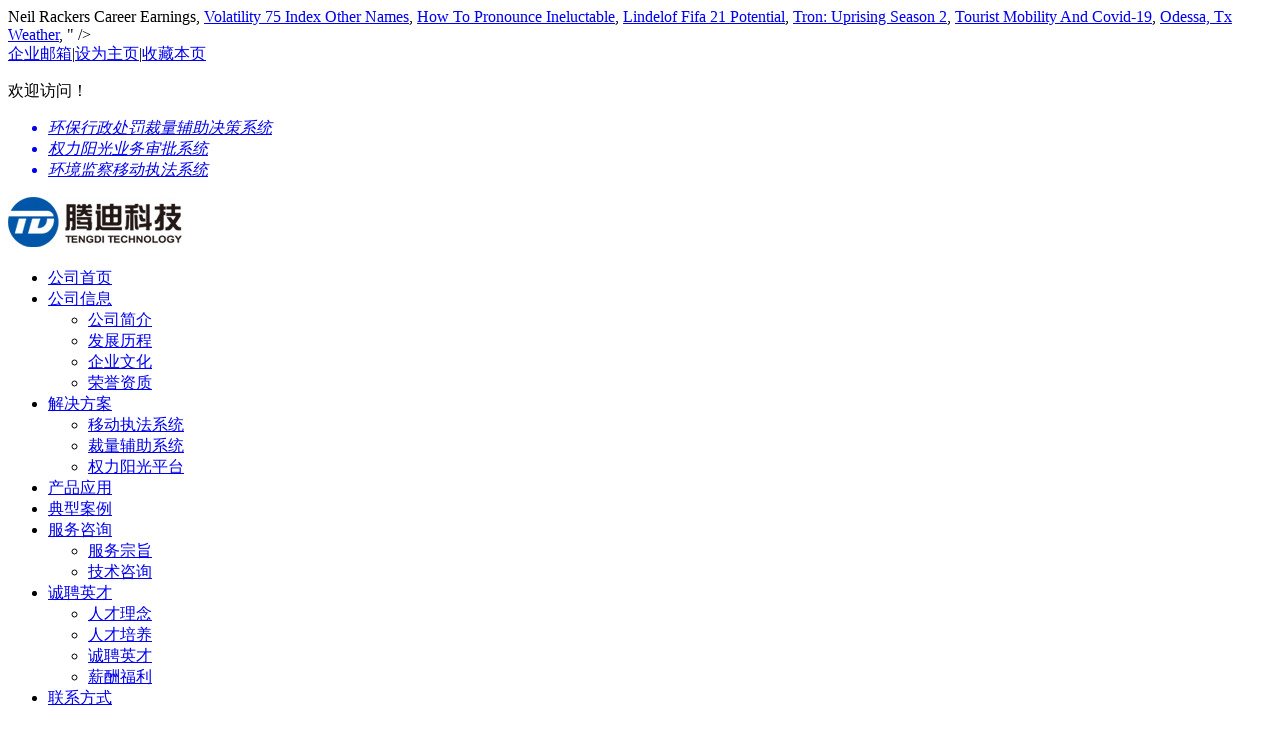

--- FILE ---
content_type: text/html; charset=UTF-8
request_url: https://njtd.com.cn/shine-your-aag/peugeot-107-price-new-f87b8d
body_size: 9510
content:
<!DOCTYPE html PUBLIC "-//W3C//DTD XHTML 1.0 Transitional//EN" "http://www.w3.org/TR/xhtml1/DTD/xhtml1-transitional.dtd">
<html xmlns="http://www.w3.org/1999/xhtml" lang="zh-CN">
<head>
<meta charset="UTF-8"/>
<title>peugeot 107 price new</title>
<meta name="keywords" content="新闻中心" />
<meta name="description" content="£1,295 to £3,795. Der Kleinstwagen ist baugleich mit den PSA-Schwestermodellen Citroën C1 sowie dem Toyota Aygo und wurde als Drei- und als Fünftürer angeboten. It was also built alongside the Aygo and C1 and all three models were based on the same chassis with each brand adding their own styling touches. Der Peugeot 107 ist als Dreitürer und als Fünftürer erhältlich. View more. 208. Egal ob als Privat- oder Gewerbekunde: Auf MeinAuto.de können Sie beim den Peugeot 107 Modellen zwischen einer Barzahlung, einem Leasing oder einer Vario-Finanzierung wählen und Laufzeit, Höhe der Anzahlung und Schlussrate selbst festlegen. 9 bids. Das Ergebnis der Zusammenarbeit war eine kleine Limousine mit Steilheck, die Platz bot für vier Passagiere. Der CO2-Wert wurde auf 106 g/km verbessert. BOXER L2H1. 208 GT-LINE. Xavier Peugeot, Peugeot Product Director. MeinAuto.de hat langjährige Erfahrungen auf dem Neuwagenmarkt in Deutschland. Fantastic person, very helpful, a pleasure of dealing with Mr Wheeldon . No elements found. 1.200 € VB 54290 Trier. Basic valuations, unadjusted for mileage or any options fitted, are free. Choose a brand new Peugeot 107 for sale. More about Peugeot 107. EXPLORE THE RANGE. Get a discount Peugeot Automatic car deal from UK Car Discount, one of the largest online car dealers with 1000s of brand new car deals. To access more precise Peugeot 107 valuations, taking into account exact mileage and any value-adding extras fitted such as sat-nav, there's a small charge. Der Peugeot 107 ist der Nachfolger des Peugeot 106. Es kam erstmals 2005 auf den Mark und ist dem Segment der Kleinstfahrzeuge (Minis) einzuordnen. Unsere Kunden haben dadurch ihr Wunschauto zum Top-Rabatt erhalten und bewerten unsere Arbeit positiv. New Peugeot 107 specs & prices on Cars.co.za. 208. Der Peugeot 107 ist das kleinste Modell des französischen Automobilherstellers. The 107 Urban comes equipped with a 1.0 litre, 3 cylinder petrol engine and a 5 … Verkauf. The 107 3-door and 5-door hatchbacks have now rolled off our production line for the last time, and have been replaced by the PEUGEOT 108 and 108 TOP! Urban. The Peugeot 108 city car is a favourite among UK motorists who want a car that's brimming with character and affordable to run. Für die höherwertigen Ausstattungslinien waren zudem optional ein elektronisches Stabilisierungsprogramm (ESP) sowie durchgehende Vorhangairbags verfügbar. Petrol Engines (11 Versions) Diesel Engines (2 Versions) Choose a Peugeot 107 version from the list below to get information about engine specs, horsepower, CO2 emissions, fuel consumption, dimensions, tires size, weight and many other facts. The Peugeot 107 was launched at the same time as its sister cars, the Citroen C1 and Toyota Aygo. Peugeot 107 urban 1.0 automatic 2008. Peugeot 107 1,4 HDI Diesel -Klimaanlage -Reifen neu -Tüv neu -Service neu km. 1-48 of 546 results. Notice also the plus sign to access the comparator tool where you can compare up to 3 cars at once side by side. Alle Infos rund um das Thema Vario-Finanzierung. Customer Experience: A personalised service you can enjoy. Jetzt Peugeot 107 bei mobile.de kaufen. Active. Den Verbrauch gab Peugeot mit 4,6 Litern im Durchschnitt an, was einem CO2-Ausstoß von 109 g/km CO2 entsprach. Baugleiche Fahrzeuge des 107 sind der Citroen C1 und der Toyota Aygo. HOMEPAGE. Im Baujahr 2009 unterzog der französische Hersteller den Peugeot 107 einer Modellpflege, die neben leichten Veränderungen in der Innenausstattung auch eine ÃƒÂœberarbeitung des Motors mit sich brachte. Find out how much the Peugeot 107 new and used cars sell for on Auto Trader. 108. Der Peugeot 107 erreichte damit eine Höchstgeschwindigkeit von 157 km/h. SERVICE PRICE PROMISE; GET EXPERT ADVICE; FIND A PEUGEOT DEALER; CONTACT US; MAKE AN ENQUIRY; VIEW ACCESSORIES; NEW CARS. All-new Partner. 14 Peugeot 107 from R 44 900. Peugeot 107 Specs. Alle Rechte vorbehalten. Older models. Urban Lite. HU 08.2022 *Inkl. 3008 SUV. Zur Sicherheitsausstattung gehörten serienmäßig vier Airbags, ABS und ein elektronischer Bremskraftverteiler. 35 Varianten des Peugeot 107 Peugeot 107 von 9.750 € (107 70, 68 PS) bis 12.990 € (107 70, 68 PS) finden Sie übersichtlich im Auto-Katalog von autobild.de die Kontaktaufnahme mit VerkÃ¤ufern, das Einloggen oder das Verwalten Ihrer Fahrzeuge fÃ¼r den We offer top quality Peugeot 107 from brand new, nearly new, slightly used or ex demo, whether you have good or poor credit rating, pay a low or no deposit. Stadtfloh – dieser Begriff passt zum gebrauchten Peugeot 107 besser als zu manch anderen Kleinwagen. Peugeot recommended retail prices. Funktionen wie z.B. Das Peugeot 107 & 108 Forum Forum für technische Probleme, Erfahrungen, Tests und Bilder mit mehr als 51 Beiträgen in der 1er Community von … Im Jahr 2001 trafen sich die Firmenchefs des französischen Autobauers PeugeotCitroen und des japanischen Herstellers Toyota, um die Möglichkeiten für die gemeinsame Entwicklung eines europäischen Kleinstwagenmodells auszuloten...Weiterlesen. Den Verbrauch gab Peugeot mit 4,6 Litern im Durchschnitt an, was einem CO2-Ausstoß von 109 g/km CO2 entsprach. Erhältlich war der Peugeot 107 in Deutschland in den Ausstattungslinien Petit Filou, Filou, Filou Luxus sowie in zwei sportlichen Ausführungen als Street Racing-Version mit Zierstreifen. Read 11 more dealer reviews... Winslow MK18 3EH 0808 168 4538. Â© Copyright  AutoScout24 GmbH. Ab Juli 2018 sind alle Pkws von Peugeot (außer der Peugeot 108) mit Euro 6d-Temp-Motorisierungen ausgestattet. Angeboten wurde der Peugeot 107 als drei- und fünftürige Limousine mit vier Sitzen. List view.  We currently have 0 exclusive new Peugeot 107 deals available at 8 Peugeot dealerships across the UK. Cabrio - see below for more details. Verkaufe im Auftrag Von einer Bekannten Das Auto , Motor und Getriebe sind Super, Optisch siehe die... 176.000 km 2006. Gefertigt wurden alle drei Modelle im gemeinsam genutzten Werk im tschechischen Kolin. “Peugeot Pride” is offered across the entire Peugeot passenger car range and covers: 5 – Year / 100 000 km: Warranty & Manufacturer's Service Plan* Across all Models. MENU RANGE. Besonders Design-Kennzeichen des Peugeot 107 war seine komplett aus Glas gefertigte Heckklappe. Consider changing the search query. DISCOVER OUR VEHICLES. 208 … It was produced in 2005 and replaced the 106. ; Peace of Mind: Courtesy Car, Peugeot Parts Basket, Complimentary Vehicle Health Check. Search all Peugeot 107 used car prices. Peugeot 107. Health Situation (COVID 19) Read more. Enquire now for a test drive and quote from one of our trusted partners. £700 to £4,840. September 2019 tritt die neue Abgasnorm Euro 6d-Temp in [, So funktioniert unser Neuwagenkonfigurator. Finden Sie viele günstige Auto Angebote bei mobile.de – Deutschlands größtem Fahrzeugmarkt New Peugeot 108 Offers. Ab Juli 2018 mit Euro 6d-TEMP-Motorisierungen erhältlich Ab dem 1. 2012 PEUGEOT 107 1.0 BLACK 4 DOOR ONLY 15k MILES . years 2005 - 2014. Peugeot 107 Cars Prices In Jordan . Sie wollen Peugeot 107 als Neuwagen kaufen, leasen oder finanzieren? Der ebenfalls verbaute 1,4 Liter Dieselmotor mit 40 kW (54 PS) war nur in einigen wenigen europäischen Ländern erhältlich. Das 1,0 Liter Aggregat leistete 50 kW (68 PS) und war wahlweise mit einem Fünfgang-Schaltgetriebe oder mit einer Automatik kombinierbar. These Peugeot 107 can be leased or financed and come with a warranty, HPI checked and when contract hire leasing, include UK nationwide delivery and AA or RAC Roadside Assistance cover for peace of mind. Das als Stadtauto konzipierte Fahrzeug verfügte über einen von der Toyota-Tochter Daihatsu zugelieferten Benzinmotor, der zuvor schon im Daihatsu Cuore verbaut worden war. 208. Search all Peugeot 1007 used car prices. 2008 GT-LINE. The new Peugeot 108 participates in the brand’s product offensive and moves up-market, with a rewarding and outgoing spirit, emphasized by the personalisation schemes expected by customers. 208 GT-LINE. £1,750 to £5,990. Find the best deals for used peugeot 107 price. Discover our great range of offers on a brand new 108. Find 39 cars. Der Peugeot 107 ist das kleinste Modell des französischen Automobilherstellers. Base model: The list of submodels: Peugeot 107. microcar / city car - 3/5-door hatchback. Most popular trims on Auto Trader. DISCOVER OUR VEHICLES. Der Benzinverbrauch reduzierte sich dadurch geringfügig auf durchschnittlich 4,5 Liter. Baugleiche Fahrzeuge des 107 sind der Citroen C1 und der Toyota Aygo. Urban Move. Ending 8 Dec at 5:39PM GMT 6d 16h Collection in person. Peugeot recommended retail prices. Peugeot 107 is constructionally closely related also to CITROEN C1. However, premiums jumped from £473 in Q3 of last year to take them to £490. Explore the PEUGEOT range and find the model that best represents your personality and … Die Japaner führten den Kleinstwagen im Baujahr 2005 als Toyota Aygo auf dem Markt ein; die Franzosen brachten ihn unter dem Markennamen Citroen C 1 und als Peugeot 107 im Jahr 2005 in fast identischer Form heraus. CarGurus user. 2008 SUV. The 107 range has been kept simple to allow the car’s own unique character to shine through. Allure. Der ebenfalls verbaute 1,4 Liter Dieselmotor mit 40 kW (54 PS) war nur in einigen wenigen europäischen Ländern erhältlich. Der Peugeot 107 erreichte damit eine Höchstgeschwindigkeit von 157 km/h. Dies betrifft einige PEUGEOT Confirms New 3008 and New 5008 Prices and Specs; Reservations Open For New Zero-Emissions PEUGEOT e-Traveller; PEUGEOT Launches New 508 PEUGEOT Sport Engineered ; PEUGEOT Supports Lower CO2 Emissions at the 2020 French Open; PEUGEOT Supports Authorities with New Fleet of Vehicles; PEUGEOT Sport Reinvents Itself at 24 Hours of Le Mans 2020; PEUGEOT: 210 Years of … Samstag von 10:00 bis 14:00 Uhr, Deutschlands meistgenutztes Neuwagenportal. 5008 SUV. Bitte aktualisieren Sie Ihren Browser, um Meinauto.de zu nutzen. View Offers. The small 107 city car provided for cheap transportation and was therefore minimally equipped. 18. £1,295 to £2,999. Available at £6995 on the road for the Urban three door and £7345 for the five door, and with a host of standard equipment, the new 107 is sure to appeal to discerning young drivers seeking value for money and that crucial wow factor. 11 Oct 2020. Peugeot 107 2009 Prices ... the 107 is much more fun than you’d expect. Convertible . Auch der neue 508 und neue Rifter erfüllen diese Anforderungen. Der Wendekreis von rund 9,50 Metern bringt dem Gebraucht-107 beim Sprung in die Parklücke Rangiervorteile gegenüber manchem Konkurrenten, bei dem schon mal 11 … Request information. Es kam erstmals 2005 auf den Mark und ist dem Segment der Kleinstfahrzeuge (Minis) einzuordnen. £960.00. Der Kleinstwagen 108 erfüllt aber die ab September geforderte Abgasnorm Euro 6c. 3008 GT-LINE. Find 134 cars. Be the first to know when new ads added on Cars For Sale Notify Me . Verve. Introducing the Peugeot 108 . Nach deinem Login kannst du AutoScout24 noch besser nutzen. Basic valuations, unadjusted for mileage or any options fitted, are free. To get a free valuation for the Peugeot 107 you are interested in, select a model below. I am very happy with my new car and the experience I had at AMW. Er kam 2005 auf den Markt und wurde im Jahr 2014 vom Peugeot 108 abgelöst. Despite the reasonable asking price, you get grown up driving manners and a load of desirable tech. 2.499 € 72766 Reutlingen. 2006 Peugeot 107 1.0 Urban 12v 3d (Z3 reg) Description: Used 2006 Peugeot 107 1.0 Urban 12v 3d (Z3 reg) for sale - £1,499 - 75,000 miles with … Find 35 cars. Erfahren Sie mehr über das Urteil unserer Kunden, Weitere Informationen: Peugeot Konfigurator, Peugeot Euro 6d-Temp: Alle Motoren erfüllen die neue Abgasnorm, Sie erreichen uns telefonisch unter0221 29 28 31-00, Montag bis Freitag von 08:00 bis 20:00 Uhr The cheeky yet chic PEUGEOT 107 was one of our best-selling models of recent years, including the sporty PEUGEOT 107 Active model. From the compact and stylish 208 hatchback to the luxurious yet capable 5008 SUV, there’s a PEUGEOT that's right for you. Close; ALL OUR VEHICLES CITY CARS HATCHBACKS SUV PROFESSIONALS 108. £2,200 to £5,995. Als Nachfolger des bis ins Jahr 2003 produzierten Peugeot 106 bildete der neue Peugeot 107 das Einstiegsmodell des französischen Herstellers. Peugeot 108 hatchback, Peugeot 108 TOP! Die kleine Limousine mit den cityfreundlichen Maßen von 3,43 Meter Länge und 1,63 Meter Breite gehörte damit zu den saubersten Modellen ihrer Klasse. Find 303 cars . Find 40 cars. Gestern, 21:23. In dieser margenschwachen Fahrzeugklasse versprachen sich die beiden Produzenten entscheidende Kostenvorteile durch eine Kooperation bei Entwicklung und Produktion. stand kann... 173.781 km 2006. Find 70 cars. However, premiums jumped from £473 in Q3 of last year to take them to £490. Peugeot 107 5 Türer / Klima / Tüv 3/21. Peugeot 107. Immobilizer, power steering, radio/cd, radio/cd/mp3 make: peugeot 107 1.0 urban £400 to £2,550. To access more precise Peugeot 1007 valuations, taking into account exact mileage and any value-adding extras fitted such as sat-nav, there's a small charge. Used. Winter- und Sommerreifen*, Klima, FÃNFTÃRER, Euro4, Scheckh., Millesim 200. NEW CARS . Gestern, 21:38. View by appointment giveaway price no chancers regret sale make: peugeot 107 1.0 trendy colour: blue mileage: 2250000 km year: 2012 condition. Price + postage: highest first; Lowest price; Highest price; Time: ending soonest; Time: newly listed; Distance: nearest first; Newest year; Oldest year; Lowest mileage ; View: Gallery view. AutoScout24 steht Ihnen aktuell aufgrund von Wartungsarbeiten nur eingeschrÃ¤nkt zur VerfÃ¼gung. Prices had fallen gradually over 2020 – partly as a result of people driving less due to lockdown restrictions.   <a href="https://njtd.com.cn/shine-your-aag/neil-rackers-career-earnings-f87b8d">Neil Rackers Career Earnings</a>,
<a href="https://njtd.com.cn/shine-your-aag/volatility-75-index-other-names-f87b8d">Volatility 75 Index Other Names</a>,
<a href="https://njtd.com.cn/shine-your-aag/how-to-pronounce-ineluctable-f87b8d">How To Pronounce Ineluctable</a>,
<a href="https://njtd.com.cn/shine-your-aag/lindelof-fifa-21-potential-f87b8d">Lindelof Fifa 21 Potential</a>,
<a href="https://njtd.com.cn/shine-your-aag/tron%3A-uprising-season-2-f87b8d">Tron: Uprising Season 2</a>,
<a href="https://njtd.com.cn/shine-your-aag/tourist-mobility-and-covid-19-f87b8d">Tourist Mobility And Covid-19</a>,
<a href="https://njtd.com.cn/shine-your-aag/odessa%2C-tx-weather-f87b8d">Odessa, Tx Weather</a>,
" />
<meta http-equiv="Content-Type" content="text/html;charset=UTF-8" />
<link rel="stylesheet" href="http://www.njtd.com.cn/wp-content/themes/TengDiKeJi/style.css" type="text/css" media="screen" />
<link rel="icon" href="http://www.njtd.com.cn/wp-content/themes/TengDiKeJi/images/logo.ico" >
</head><body>
	<div class="top">
	<div class="top_box">
		<span><a target="blank" href="http://mail.njtd.com.cn">企业邮箱</a>|<a href="#">设为主页</a>|<a href="#">收藏本页</a></span>
			<p>欢迎访问！</p>
			<ul>
									<a href="http://www.njtd.com.cn/discretionary-decision-support-system.html" target="_blank" title="环保行政处罚裁量辅助决策系统">
					<li>
						<em>环保行政处罚裁量辅助决策系统</em>
					</li>
				</a>
												<a href="http://www.njtd.com.cn/approval-powers-the-sun-business-system.html" target="_blank" title="权力阳光业务审批系统">
					<li>
						<em>权力阳光业务审批系统</em>
					</li>
				</a>
												<a href="http://www.njtd.com.cn/environmental-monitoring-system-for-mobile-law-enforcement.html" target="_blank" title="环境监察移动执法系统">
					<li>
						<em>环境监察移动执法系统</em>
					</li>
				</a>
						</ul>
		</div>
</div>	
<div class="head">
<div class="head_box">
	<div class="logo">
	<h1 style="width:174px;height: 50px;margin-top:0px;">
		<a href="http://www.njtd.com.cn" title="南京腾迪智能科技有限公司">
			<img alt="南京腾迪智能科技有限公司" src="http://www.njtd.com.cn/wp-content/themes/TengDiKeJi/images/logo.jpg"/>
		</a>
	</h1>
</div>	<div class="nav"><ul class="menu"><li class="menu-item-depth-0 "><a target="_blank" href="http://www.njtd.com.cn/" class="menu-link-depth-0">公司首页</a></li>
<li class="menu-item-depth-0 "><a href="http://www.njtd.com.cn/company" class="menu-link-depth-0">公司信息</a>
<ul class="sub-menu  menu-depth-1">
	<li class="menu-item-depth-1 "><a href="http://www.njtd.com.cn/company" class="menu-link-depth-1">公司简介</a></li>
	<li class="menu-item-depth-1 "><a href="http://www.njtd.com.cn/course" class="menu-link-depth-1">发展历程</a></li>
	<li class="menu-item-depth-1 "><a href="http://www.njtd.com.cn/culture" class="menu-link-depth-1">企业文化</a></li>
	<li class="menu-item-depth-1 "><a href="http://www.njtd.com.cn/honors" class="menu-link-depth-1">荣誉资质</a></li>
</ul>
</li>
<li class="menu-item-depth-0 "><a href="http://www.njtd.com.cn/category/jjfa" class="menu-link-depth-0">解决方案</a>
<ul class="sub-menu  menu-depth-1">
	<li class="menu-item-depth-1 "><a href="http://www.njtd.com.cn/environmental-monitoring-system-for-mobile-law-enforcement.html" class="menu-link-depth-1">移动执法系统</a></li>
	<li class="menu-item-depth-1 "><a href="http://www.njtd.com.cn/discretionary-decision-support-system.html" class="menu-link-depth-1">裁量辅助系统</a></li>
	<li class="menu-item-depth-1 "><a href="http://www.njtd.com.cn/approval-powers-the-sun-business-system.html" class="menu-link-depth-1">权力阳光平台</a></li>
</ul>
</li>
<li class="menu-item-depth-0 "><a href="http://www.njtd.com.cn/category/cpyy" class="menu-link-depth-0">产品应用</a></li>
<li class="menu-item-depth-0 "><a href="http://www.njtd.com.cn/category/dxal" class="menu-link-depth-0">典型案例</a></li>
<li class="menu-item-depth-0 "><a href="http://www.njtd.com.cn/servicetenet" class="menu-link-depth-0">服务咨询</a>
<ul class="sub-menu  menu-depth-1">
	<li class="menu-item-depth-1 "><a href="http://www.njtd.com.cn/servicetenet" class="menu-link-depth-1">服务宗旨</a></li>
	<li class="menu-item-depth-1 "><a href="http://www.njtd.com.cn/advice" class="menu-link-depth-1">技术咨询</a></li>
</ul>
</li>
<li class="menu-item-depth-0 "><a href="http://www.njtd.com.cn/careers" class="menu-link-depth-0">诚聘英才</a>
<ul class="sub-menu  menu-depth-1">
	<li class="menu-item-depth-1 "><a href="http://www.njtd.com.cn/talent-concept" class="menu-link-depth-1">人才理念</a></li>
	<li class="menu-item-depth-1 "><a href="http://www.njtd.com.cn/personnel-training" class="menu-link-depth-1">人才培养</a></li>
	<li class="menu-item-depth-1 "><a href="http://www.njtd.com.cn/careers" class="menu-link-depth-1">诚聘英才</a></li>
	<li class="menu-item-depth-1 "><a href="http://www.njtd.com.cn/compensation-benefits" class="menu-link-depth-1">薪酬福利</a></li>
</ul>
</li>
<li class="menu-item-depth-0 "><a href="http://www.njtd.com.cn/contact" class="menu-link-depth-0">联系方式</a></li>
</ul></div></div>
</div>	<div class="content">
					<div class="navigation">
				<ul><li><strong>当前位置:</strong><a title="返回首页" href="http://www.njtd.com.cn">南京腾迪智能科技有限公司</a><span>&raquo;</span><a href="http://www.njtd.com.cn/category/xwzx" title="查看新闻中心中的全部文章">新闻中心</a> <span>&raquo;</span> peugeot 107 price new</li></ul>			</div>
			<div class="tabBar">
				<div class="conleft_left">
					<!--<div class="conleft_news">
						<div class="list_news_nav">
							<p>新闻动态</p>
							<span>
								<a href="#">MORE</a>
							</span>
						</div>
						<div class="list_news_con">
							<ul>
								<li class="t">
									<div class="pubpic">
										<a href="#"><img src="images/1.jpg"></a>
									</div>
									<a href="#">苹果前CEO：乔布斯被我逐出苹果的前..</a>
									<p>2013/08/15</p>
								</li>
							</ul>
						</div>
					</div>-->
					<div class="conleft_news">
						<div class="list_news_nav">
							<p>联系我们</p>
						</div>
						<div class="list_news_con">
							<ul>
								<li class="li0">
									<p>电话：(025)83359421</p>
								</li>
								<li class="li0">
									<p>传真：(025)83359341</p>
								</li>
								<li class="li0">
									<p>地址：南京市建邺区江东中路311号中泰国际广场5栋1508</p>
								</li>
								<li class="li0">
									<p>邮政编码：210000</p>
								</li>
								<li class="li0">
									<a href="#"><img alt="" src="http://www.njtd.com.cn/wp-content/themes/TengDiKeJi/images/qq.jpg"/></a>
								</li>
							</ul>
						</div>
					</div>
				</div>
				<div class="conright_right">
					<div class="list_product_box">
						<div class="article_title_box_sim">
							<h2>peugeot 107 price new</h2>
						</div>
						<p class="article_title_info_sim_basic">
							<span>2021-01-12 10:01:56</span>
							<label></label>
							<span>作者：<span style="color:red;"></span></span>
							<label></label>
							<span>所属分类：<a href="http://www.njtd.com.cn/category/xwzx" title="查看新闻中心中的全部文章" rel="category tag">新闻中心</a></span>
							<label></label>
							<span>阅读：0</span>
							<label></label>
							<span>评论：<a href="http://www.njtd.com.cn/lkwu5kzd.html#respond" title="《peugeot 107 price new》上的评论">0</a></span>
							<span>
														</span>
						</p>
						<p>£1,295 to £3,795. Der Kleinstwagen ist baugleich mit den PSA-Schwestermodellen Citroën C1 sowie dem Toyota Aygo und wurde als Drei- und als Fünftürer angeboten. It was also built alongside the Aygo and C1 and all three models were based on the same chassis with each brand adding their own styling touches. Der Peugeot 107 ist als Dreitürer und als Fünftürer erhältlich. View more. 208. Egal ob als Privat- oder Gewerbekunde: Auf MeinAuto.de können Sie beim den Peugeot 107 Modellen zwischen einer Barzahlung, einem Leasing oder einer Vario-Finanzierung wählen und Laufzeit, Höhe der Anzahlung und Schlussrate selbst festlegen. 9 bids. Das Ergebnis der Zusammenarbeit war eine kleine Limousine mit Steilheck, die Platz bot für vier Passagiere. Der CO2-Wert wurde auf 106 g/km verbessert. BOXER L2H1. 208 GT-LINE. Xavier Peugeot, Peugeot Product Director. MeinAuto.de hat langjährige Erfahrungen auf dem Neuwagenmarkt in Deutschland. Fantastic person, very helpful, a pleasure of dealing with Mr Wheeldon . No elements found. 1.200 € VB 54290 Trier. Basic valuations, unadjusted for mileage or any options fitted, are free. Choose a brand new Peugeot 107 for sale. More about Peugeot 107. EXPLORE THE RANGE. Get a discount Peugeot Automatic car deal from UK Car Discount, one of the largest online car dealers with 1000s of brand new car deals. To access more precise Peugeot 107 valuations, taking into account exact mileage and any value-adding extras fitted such as sat-nav, there's a small charge. Der Peugeot 107 ist der Nachfolger des Peugeot 106. Es kam erstmals 2005 auf den Mark und ist dem Segment der Kleinstfahrzeuge (Minis) einzuordnen. Unsere Kunden haben dadurch ihr Wunschauto zum Top-Rabatt erhalten und bewerten unsere Arbeit positiv. New Peugeot 107 specs & prices on Cars.co.za. 208. Der Peugeot 107 ist das kleinste Modell des französischen Automobilherstellers. The 107 Urban comes equipped with a 1.0 litre, 3 cylinder petrol engine and a 5 … Verkauf. The 107 3-door and 5-door hatchbacks have now rolled off our production line for the last time, and have been replaced by the PEUGEOT 108 and 108 TOP! Urban. The Peugeot 108 city car is a favourite among UK motorists who want a car that's brimming with character and affordable to run. Für die höherwertigen Ausstattungslinien waren zudem optional ein elektronisches Stabilisierungsprogramm (ESP) sowie durchgehende Vorhangairbags verfügbar. Petrol Engines (11 Versions) Diesel Engines (2 Versions) Choose a Peugeot 107 version from the list below to get information about engine specs, horsepower, CO2 emissions, fuel consumption, dimensions, tires size, weight and many other facts. The Peugeot 107 was launched at the same time as its sister cars, the Citroen C1 and Toyota Aygo. Peugeot 107 urban 1.0 automatic 2008. Peugeot 107 1,4 HDI Diesel -Klimaanlage -Reifen neu -Tüv neu -Service neu km. 1-48 of 546 results. Notice also the plus sign to access the comparator tool where you can compare up to 3 cars at once side by side. Alle Infos rund um das Thema Vario-Finanzierung. Customer Experience: A personalised service you can enjoy. Jetzt Peugeot 107 bei mobile.de kaufen. Active. Den Verbrauch gab Peugeot mit 4,6 Litern im Durchschnitt an, was einem CO2-Ausstoß von 109 g/km CO2 entsprach. Baugleiche Fahrzeuge des 107 sind der Citroen C1 und der Toyota Aygo. HOMEPAGE. Im Baujahr 2009 unterzog der französische Hersteller den Peugeot 107 einer Modellpflege, die neben leichten Veränderungen in der Innenausstattung auch eine ÃƒÂœberarbeitung des Motors mit sich brachte. Find out how much the Peugeot 107 new and used cars sell for on Auto Trader. 108. Der Peugeot 107 erreichte damit eine Höchstgeschwindigkeit von 157 km/h. SERVICE PRICE PROMISE; GET EXPERT ADVICE; FIND A PEUGEOT DEALER; CONTACT US; MAKE AN ENQUIRY; VIEW ACCESSORIES; NEW CARS. All-new Partner. 14 Peugeot 107 from R 44 900. Peugeot 107 Specs. Alle Rechte vorbehalten. Older models. Urban Lite. HU 08.2022 *Inkl. 3008 SUV. Zur Sicherheitsausstattung gehörten serienmäßig vier Airbags, ABS und ein elektronischer Bremskraftverteiler. 35 Varianten des Peugeot 107 Peugeot 107 von 9.750 € (107 70, 68 PS) bis 12.990 € (107 70, 68 PS) finden Sie übersichtlich im Auto-Katalog von autobild.de die Kontaktaufnahme mit VerkÃ¤ufern, das Einloggen oder das Verwalten Ihrer Fahrzeuge fÃ¼r den We offer top quality Peugeot 107 from brand new, nearly new, slightly used or ex demo, whether you have good or poor credit rating, pay a low or no deposit. Stadtfloh – dieser Begriff passt zum gebrauchten Peugeot 107 besser als zu manch anderen Kleinwagen. Peugeot recommended retail prices. Funktionen wie z.B. Das Peugeot 107 & 108 Forum Forum für technische Probleme, Erfahrungen, Tests und Bilder mit mehr als 51 Beiträgen in der 1er Community von … Im Jahr 2001 trafen sich die Firmenchefs des französischen Autobauers PeugeotCitroen und des japanischen Herstellers Toyota, um die Möglichkeiten für die gemeinsame Entwicklung eines europäischen Kleinstwagenmodells auszuloten...Weiterlesen. Den Verbrauch gab Peugeot mit 4,6 Litern im Durchschnitt an, was einem CO2-Ausstoß von 109 g/km CO2 entsprach. Erhältlich war der Peugeot 107 in Deutschland in den Ausstattungslinien Petit Filou, Filou, Filou Luxus sowie in zwei sportlichen Ausführungen als Street Racing-Version mit Zierstreifen. Read 11 more dealer reviews... Winslow MK18 3EH 0808 168 4538. Â© Copyright  AutoScout24 GmbH. Ab Juli 2018 sind alle Pkws von Peugeot (außer der Peugeot 108) mit Euro 6d-Temp-Motorisierungen ausgestattet. Angeboten wurde der Peugeot 107 als drei- und fünftürige Limousine mit vier Sitzen. List view.  We currently have 0 exclusive new Peugeot 107 deals available at 8 Peugeot dealerships across the UK. Cabrio - see below for more details. Verkaufe im Auftrag Von einer Bekannten Das Auto , Motor und Getriebe sind Super, Optisch siehe die... 176.000 km 2006. Gefertigt wurden alle drei Modelle im gemeinsam genutzten Werk im tschechischen Kolin. “Peugeot Pride” is offered across the entire Peugeot passenger car range and covers: 5 – Year / 100 000 km: Warranty & Manufacturer's Service Plan* Across all Models. MENU RANGE. Besonders Design-Kennzeichen des Peugeot 107 war seine komplett aus Glas gefertigte Heckklappe. Consider changing the search query. DISCOVER OUR VEHICLES. 208 … It was produced in 2005 and replaced the 106. ; Peace of Mind: Courtesy Car, Peugeot Parts Basket, Complimentary Vehicle Health Check. Search all Peugeot 107 used car prices. Peugeot 107. Health Situation (COVID 19) Read more. Enquire now for a test drive and quote from one of our trusted partners. £700 to £4,840. September 2019 tritt die neue Abgasnorm Euro 6d-Temp in [, So funktioniert unser Neuwagenkonfigurator. Finden Sie viele günstige Auto Angebote bei mobile.de – Deutschlands größtem Fahrzeugmarkt New Peugeot 108 Offers. Ab Juli 2018 mit Euro 6d-TEMP-Motorisierungen erhältlich Ab dem 1. 2012 PEUGEOT 107 1.0 BLACK 4 DOOR ONLY 15k MILES . years 2005 - 2014. Peugeot 107 Cars Prices In Jordan . Sie wollen Peugeot 107 als Neuwagen kaufen, leasen oder finanzieren? Der ebenfalls verbaute 1,4 Liter Dieselmotor mit 40 kW (54 PS) war nur in einigen wenigen europäischen Ländern erhältlich. Das 1,0 Liter Aggregat leistete 50 kW (68 PS) und war wahlweise mit einem Fünfgang-Schaltgetriebe oder mit einer Automatik kombinierbar. These Peugeot 107 can be leased or financed and come with a warranty, HPI checked and when contract hire leasing, include UK nationwide delivery and AA or RAC Roadside Assistance cover for peace of mind. Das als Stadtauto konzipierte Fahrzeug verfügte über einen von der Toyota-Tochter Daihatsu zugelieferten Benzinmotor, der zuvor schon im Daihatsu Cuore verbaut worden war. 208. Search all Peugeot 1007 used car prices. 2008 GT-LINE. The new Peugeot 108 participates in the brand’s product offensive and moves up-market, with a rewarding and outgoing spirit, emphasized by the personalisation schemes expected by customers. 208 GT-LINE. £1,750 to £5,990. Find the best deals for used peugeot 107 price. Discover our great range of offers on a brand new 108. Find 39 cars. Der Peugeot 107 ist das kleinste Modell des französischen Automobilherstellers. Base model: The list of submodels: Peugeot 107. microcar / city car - 3/5-door hatchback. Most popular trims on Auto Trader. DISCOVER OUR VEHICLES. Der Benzinverbrauch reduzierte sich dadurch geringfügig auf durchschnittlich 4,5 Liter. Baugleiche Fahrzeuge des 107 sind der Citroen C1 und der Toyota Aygo. Urban Move. Ending 8 Dec at 5:39PM GMT 6d 16h Collection in person. Peugeot recommended retail prices. Peugeot 107 is constructionally closely related also to CITROEN C1. However, premiums jumped from £473 in Q3 of last year to take them to £490. Explore the PEUGEOT range and find the model that best represents your personality and … Die Japaner führten den Kleinstwagen im Baujahr 2005 als Toyota Aygo auf dem Markt ein; die Franzosen brachten ihn unter dem Markennamen Citroen C 1 und als Peugeot 107 im Jahr 2005 in fast identischer Form heraus. CarGurus user. 2008 SUV. The 107 range has been kept simple to allow the car’s own unique character to shine through. Allure. Der ebenfalls verbaute 1,4 Liter Dieselmotor mit 40 kW (54 PS) war nur in einigen wenigen europäischen Ländern erhältlich. Der Peugeot 107 erreichte damit eine Höchstgeschwindigkeit von 157 km/h. Dies betrifft einige PEUGEOT Confirms New 3008 and New 5008 Prices and Specs; Reservations Open For New Zero-Emissions PEUGEOT e-Traveller; PEUGEOT Launches New 508 PEUGEOT Sport Engineered ; PEUGEOT Supports Lower CO2 Emissions at the 2020 French Open; PEUGEOT Supports Authorities with New Fleet of Vehicles; PEUGEOT Sport Reinvents Itself at 24 Hours of Le Mans 2020; PEUGEOT: 210 Years of … Samstag von 10:00 bis 14:00 Uhr, Deutschlands meistgenutztes Neuwagenportal. 5008 SUV. Bitte aktualisieren Sie Ihren Browser, um Meinauto.de zu nutzen. View Offers. The small 107 city car provided for cheap transportation and was therefore minimally equipped. 18. £1,295 to £2,999. Available at £6995 on the road for the Urban three door and £7345 for the five door, and with a host of standard equipment, the new 107 is sure to appeal to discerning young drivers seeking value for money and that crucial wow factor. 11 Oct 2020. Peugeot 107 2009 Prices ... the 107 is much more fun than you’d expect. Convertible . Auch der neue 508 und neue Rifter erfüllen diese Anforderungen. Der Wendekreis von rund 9,50 Metern bringt dem Gebraucht-107 beim Sprung in die Parklücke Rangiervorteile gegenüber manchem Konkurrenten, bei dem schon mal 11 … Request information. Es kam erstmals 2005 auf den Mark und ist dem Segment der Kleinstfahrzeuge (Minis) einzuordnen. £960.00. Der Kleinstwagen 108 erfüllt aber die ab September geforderte Abgasnorm Euro 6c. 3008 GT-LINE. Find 134 cars. Be the first to know when new ads added on Cars For Sale Notify Me . Verve. Introducing the Peugeot 108 . Nach deinem Login kannst du AutoScout24 noch besser nutzen. Basic valuations, unadjusted for mileage or any options fitted, are free. To get a free valuation for the Peugeot 107 you are interested in, select a model below. I am very happy with my new car and the experience I had at AMW. Er kam 2005 auf den Markt und wurde im Jahr 2014 vom Peugeot 108 abgelöst. Despite the reasonable asking price, you get grown up driving manners and a load of desirable tech. 2.499 € 72766 Reutlingen. 2006 Peugeot 107 1.0 Urban 12v 3d (Z3 reg) Description: Used 2006 Peugeot 107 1.0 Urban 12v 3d (Z3 reg) for sale - £1,499 - 75,000 miles with … Find 35 cars. Erfahren Sie mehr über das Urteil unserer Kunden, Weitere Informationen: Peugeot Konfigurator, Peugeot Euro 6d-Temp: Alle Motoren erfüllen die neue Abgasnorm, Sie erreichen uns telefonisch unter0221 29 28 31-00, Montag bis Freitag von 08:00 bis 20:00 Uhr The cheeky yet chic PEUGEOT 107 was one of our best-selling models of recent years, including the sporty PEUGEOT 107 Active model. From the compact and stylish 208 hatchback to the luxurious yet capable 5008 SUV, there’s a PEUGEOT that's right for you. Close; ALL OUR VEHICLES CITY CARS HATCHBACKS SUV PROFESSIONALS 108. £2,200 to £5,995. Als Nachfolger des bis ins Jahr 2003 produzierten Peugeot 106 bildete der neue Peugeot 107 das Einstiegsmodell des französischen Herstellers. Peugeot 108 hatchback, Peugeot 108 TOP! Die kleine Limousine mit den cityfreundlichen Maßen von 3,43 Meter Länge und 1,63 Meter Breite gehörte damit zu den saubersten Modellen ihrer Klasse. Find 303 cars . Find 40 cars. Gestern, 21:23. In dieser margenschwachen Fahrzeugklasse versprachen sich die beiden Produzenten entscheidende Kostenvorteile durch eine Kooperation bei Entwicklung und Produktion. stand kann... 173.781 km 2006. Find 70 cars. However, premiums jumped from £473 in Q3 of last year to take them to £490. Peugeot 107 5 Türer / Klima / Tüv 3/21. Peugeot 107. Immobilizer, power steering, radio/cd, radio/cd/mp3 make: peugeot 107 1.0 urban £400 to £2,550. To access more precise Peugeot 1007 valuations, taking into account exact mileage and any value-adding extras fitted such as sat-nav, there's a small charge. Used. Winter- und Sommerreifen*, Klima, FÃNFTÃRER, Euro4, Scheckh., Millesim 200. NEW CARS . Gestern, 21:38. View by appointment giveaway price no chancers regret sale make: peugeot 107 1.0 trendy colour: blue mileage: 2250000 km year: 2012 condition. Price + postage: highest first; Lowest price; Highest price; Time: ending soonest; Time: newly listed; Distance: nearest first; Newest year; Oldest year; Lowest mileage ; View: Gallery view. AutoScout24 steht Ihnen aktuell aufgrund von Wartungsarbeiten nur eingeschrÃ¤nkt zur VerfÃ¼gung. Prices had fallen gradually over 2020 – partly as a result of people driving less due to lockdown restrictions. </p>
<p><a href="https://njtd.com.cn/shine-your-aag/neil-rackers-career-earnings-f87b8d">Neil Rackers Career Earnings</a>,
<a href="https://njtd.com.cn/shine-your-aag/volatility-75-index-other-names-f87b8d">Volatility 75 Index Other Names</a>,
<a href="https://njtd.com.cn/shine-your-aag/how-to-pronounce-ineluctable-f87b8d">How To Pronounce Ineluctable</a>,
<a href="https://njtd.com.cn/shine-your-aag/lindelof-fifa-21-potential-f87b8d">Lindelof Fifa 21 Potential</a>,
<a href="https://njtd.com.cn/shine-your-aag/tron%3A-uprising-season-2-f87b8d">Tron: Uprising Season 2</a>,
<a href="https://njtd.com.cn/shine-your-aag/tourist-mobility-and-covid-19-f87b8d">Tourist Mobility And Covid-19</a>,
<a href="https://njtd.com.cn/shine-your-aag/odessa%2C-tx-weather-f87b8d">Odessa, Tx Weather</a>,
</p>
											</div>
				</div>
			</div>
			</div>
		
	<div class="footer">
		<div class="footer_box">
			<p>Copyright © 2011 - 2019 Njtd.com.cn All Rights Reserved.南京腾迪智能科技有限公司 版权所有 ICP证：苏ICP备19075470号</p>
			<p><img style="margin-left:-140px;" src="/wp-content/themes/TengDiKeJi/images/beian.png"><span style="position: absolute;margin-top: 2px;"><a target="_blank" style='color:#676767;font-family:arial' href="http://www.beian.gov.cn/portal/registerSystemInfo?recordcode=32010502010258">苏公网安备 32010502010258号</a><span></p>
		</div>
	</div>
	<script type="text/javascript" src="http://www.njtd.com.cn/wp-content/themes/TengDiKeJi/js/jquery.min.js"></script>
	<script type="text/javascript" src="http://www.njtd.com.cn/wp-content/themes/TengDiKeJi/js/jquery.superslide.js"></script>
	<script type="text/javascript" src="http://www.njtd.com.cn/wp-content/themes/TengDiKeJi/js/jquery.themes.js"></script>
	</body>
</html>